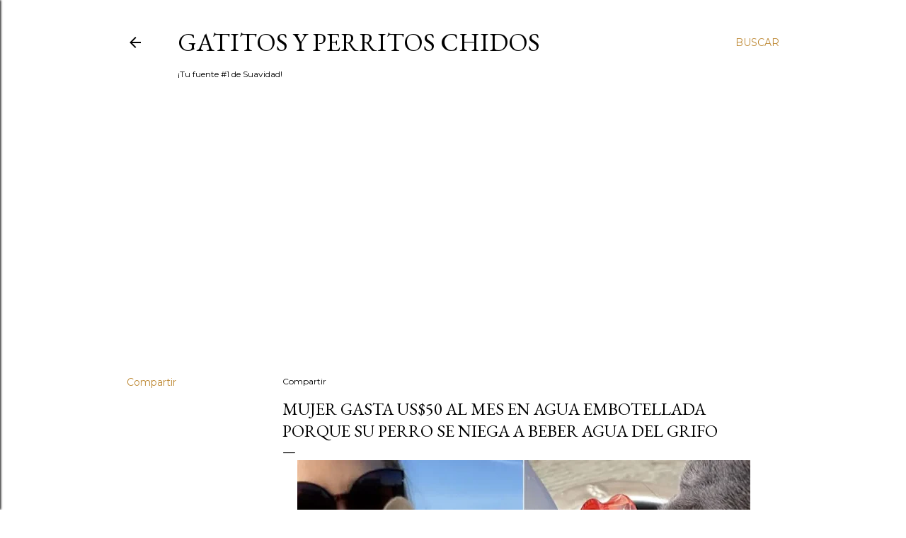

--- FILE ---
content_type: text/html; charset=utf-8
request_url: https://www.google.com/recaptcha/api2/aframe
body_size: 267
content:
<!DOCTYPE HTML><html><head><meta http-equiv="content-type" content="text/html; charset=UTF-8"></head><body><script nonce="rmyO-SP33FzafZ2IDsuFow">/** Anti-fraud and anti-abuse applications only. See google.com/recaptcha */ try{var clients={'sodar':'https://pagead2.googlesyndication.com/pagead/sodar?'};window.addEventListener("message",function(a){try{if(a.source===window.parent){var b=JSON.parse(a.data);var c=clients[b['id']];if(c){var d=document.createElement('img');d.src=c+b['params']+'&rc='+(localStorage.getItem("rc::a")?sessionStorage.getItem("rc::b"):"");window.document.body.appendChild(d);sessionStorage.setItem("rc::e",parseInt(sessionStorage.getItem("rc::e")||0)+1);localStorage.setItem("rc::h",'1769684360048');}}}catch(b){}});window.parent.postMessage("_grecaptcha_ready", "*");}catch(b){}</script></body></html>